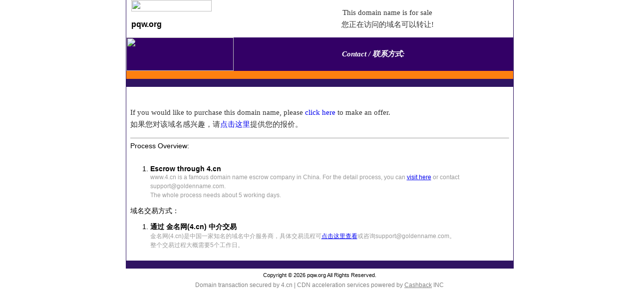

--- FILE ---
content_type: text/html; charset=utf-8
request_url: http://pqw.org/
body_size: 7073
content:
<html><head><link rel="icon" href="data:;base64,iVBORw0KGgo="><meta name="viewport" content="width=device-width, initial-scale=1.0, minimum-scale=1.0, maximum-scale=1.0, user-scalable=no"/><script src="http://libs.baidu.com/jquery/1.9.0/jquery.js"></script><script>$(document).ready(function(){if(window.screen.height<700){$("*").css({"width":"auto","height":"auto","background-image":"none","position":"static"});$("p").css("color","black");$(".stencil-tip").css("line-height","30px");}});</script></head>

    
        <title>pqw.org - the domain is available for purchase</title>
        <style type="text/css">
body {
	margin:0px; font-size:14px; font-family:arial, helvetica,sans-serif;
	background:url('https://www.4.cn/www/layout/3/bg.gif') repeat-y; background-position:center center;
}
td {
	font-size:14px;
}
.buy {
	font-family:Georgia, Times New Roman, Times, serif; color:#333; font-size:15px; line-height:160%;
}
.buy a {
	text-decoration:none;
}
.buy a:hover {
	text-decoration:underline;
}
.contact {
	font-family:Georgia, Times New Roman, Times, serif; color:#ffffff; font-size:15px; font-weight:bold; font-style:italic; line-height:160%;
}
.comment {
	font-size:12px; color:#999; line-height:150%;
}
.footer {
	font-family:arial; font-size:11px; color:#000000; padding:5px; line-height:16px;
}
</style>
    
    
        <table width="776" border="0" align="center" cellpadding="0" cellspacing="0">
            <tbody>
                <tr>
                    <td style="border-left:1px solid #301462; border-right:1px solid #301462;">
                    <table width="775" border="0" align="center" cellpadding="0" cellspacing="0">
                        <tbody>
                            <tr>
                                <td height="50">
                                <table width="775" height="50" border="0" cellpadding="0" cellspacing="0">
                                    <tbody>
                                        <tr>
                                            <td width="35%" height="23" style="padding-left:10px;"><img width="161" height="23" alt="" src="https://www.4.cn/www/layout/3/welcome.gif"><br>
                                            <h3>pqw.org</h3>
                                            </td>
                                            <td width="65%" align="center">
                                            <p class="buy">This domain name is for sale<br>
                                            您正在访问的域名可以转让!</p>
                                            </td>
                                        </tr>
                                    </tbody>
                                </table>
                                </td>
                            </tr>
                            <tr>
                                <td>
                                <table width="100%" border="0" cellpadding="0" cellspacing="0">
                                    <tbody>
                                        <tr bgcolor="#330066">
                                            <td width="10%"><img width="215" height="67" alt="" src="http://www.4.cn/www/layout/3/earth.jpg"></td>
                                            <td width="90%" align="center" class="contact">Contact / 联系方式:</td>
                                        </tr>
                                    </tbody>
                                </table>
                                </td>
                            </tr>
                            <tr>
                                <td bgcolor="#FD8010" height="7">&nbsp;</td>
                            </tr>
                            <tr>
                                <td bgcolor="#301462" height="1">&nbsp;</td>
                            </tr>
                            <tr>
                                <td height="300" valign="top">
                                <table width="100%" border="0" cellpadding="8" cellspacing="0">
                                    <tbody>
                                        <tr valign="top" height="300">
                                            <td> 						<br>
                                            <p class="buy">If you would like to purchase this domain name, please <a target="_blank" href="http://www.4.cn/search/detail/pid/1739935/ref/56602">click here</a> to make an offer.<br>
                                            如果您对该域名感兴趣，请<a target="_blank" href="http://www.4.cn/search/detail/pid/1739935/ref/56602">点击这里</a>提供您的报价。</p>
                                            <hr size="1">
                                            Process Overview:<br>
                                            <br>
                                            <ol>
                                                <li><b>Escrow through 4.cn</b><br>
                                                <div class="comment">www.4.cn is a famous domain name escrow company in China. For the detail process, you can <a target="_blank" href="http://www.4.cn/escrow">visit here</a> or contact support@goldenname.com.<br>
                                                The whole process needs about 5 working days.</div>
                                                </li>
                                            </ol>
                                            域名交易方式：
                                            <ol>
                                                <li><b>通过 金名网(4.cn) 中介交易</b><br>
                                                <div class="comment">金名网(4.cn)是中国一家知名的域名中介服务商，具体交易流程可<a target="_blank" href="http://www.4.cn/escrow">点击这里查看</a>或咨询support@goldenname.com。<br>
                                                整个交易过程大概需要5个工作日。</div>
                                                </li>
                                            </ol>
                                            </td>
                                        </tr>
                                    </tbody>
                                </table>
                                </td>
                            </tr>
                            <tr>
                                <td bgcolor="#301462" height="7">&nbsp;</td>
                            </tr>
                        </tbody>
                    </table>
                    </td>
                </tr>
                <tr>
                    <td align="center">
                    <p class="footer">Copyright © 2026 pqw.org All Rights Reserved.</p>
<p style="color: gray;margin: -10px auto;width:500px;padding: 0;font-size:12px;line-height: 12px;">Domain transaction secured by 4.cn | CDN acceleration services powered by <a href="https://www.cashbackeasy.com" style="color: gray;">Cashback</a> INC</p>
                    </td>
                </tr>
            </tbody>
        </table>
    
</html>